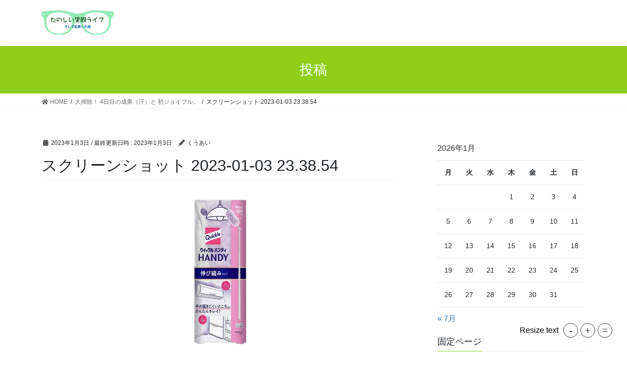

--- FILE ---
content_type: text/html; charset=UTF-8
request_url: https://happysatooya.com/2023/01/02/%E5%A4%A7%E6%8E%83%E9%99%A4%EF%BC%81-4%E6%97%A5%E7%9B%AE%E3%81%AE%E6%88%90%E6%9E%9C%EF%BC%88%E6%B1%97%EF%BC%89%E3%81%A8-%E5%88%9D%E3%82%B8%E3%83%A7%E3%82%A4%E3%83%95%E3%83%AB%E3%80%82/%E3%82%B9%E3%82%AF%E3%83%AA%E3%83%BC%E3%83%B3%E3%82%B7%E3%83%A7%E3%83%83%E3%83%88-2023-01-03-23-38-54/
body_size: 16689
content:
<!DOCTYPE html>
<html dir="ltr" lang="ja" prefix="og: https://ogp.me/ns#">
<head>
<meta charset="utf-8">
<meta http-equiv="X-UA-Compatible" content="IE=edge">
<meta name="viewport" content="width=device-width, initial-scale=1">
<title>スクリーンショット 2023-01-03 23.38.54 | たのしい 里親ライフ そして起業への道</title>
<script type="text/javascript">
/* <![CDATA[ */
window.JetpackScriptData = {"site":{"icon":"https://i0.wp.com/happysatooya.com/wp-content/uploads/2018/03/cropped-IMG_9890-1.jpg?fit=512%2C512\u0026ssl=1\u0026w=64","title":"たのしい 里親ライフ そして起業への道","host":"xserver","is_wpcom_platform":false}};
/* ]]> */
</script>
	<style>img:is([sizes="auto" i], [sizes^="auto," i]) { contain-intrinsic-size: 3000px 1500px }</style>
	
		<!-- All in One SEO 4.8.5 - aioseo.com -->
	<meta name="robots" content="max-image-preview:large" />
	<meta name="author" content="くうあい"/>
	<link rel="canonical" href="https://happysatooya.com/2023/01/02/%e5%a4%a7%e6%8e%83%e9%99%a4%ef%bc%81-4%e6%97%a5%e7%9b%ae%e3%81%ae%e6%88%90%e6%9e%9c%ef%bc%88%e6%b1%97%ef%bc%89%e3%81%a8-%e5%88%9d%e3%82%b8%e3%83%a7%e3%82%a4%e3%83%95%e3%83%ab%e3%80%82/%e3%82%b9%e3%82%af%e3%83%aa%e3%83%bc%e3%83%b3%e3%82%b7%e3%83%a7%e3%83%83%e3%83%88-2023-01-03-23-38-54/" />
	<meta name="generator" content="All in One SEO (AIOSEO) 4.8.5" />
		<meta property="og:locale" content="ja_JP" />
		<meta property="og:site_name" content="たのしい 里親ライフ そして起業への道 | 保護犬たちのために できること そして事業主になるまで" />
		<meta property="og:type" content="article" />
		<meta property="og:title" content="スクリーンショット 2023-01-03 23.38.54 | たのしい 里親ライフ そして起業への道" />
		<meta property="og:url" content="https://happysatooya.com/2023/01/02/%e5%a4%a7%e6%8e%83%e9%99%a4%ef%bc%81-4%e6%97%a5%e7%9b%ae%e3%81%ae%e6%88%90%e6%9e%9c%ef%bc%88%e6%b1%97%ef%bc%89%e3%81%a8-%e5%88%9d%e3%82%b8%e3%83%a7%e3%82%a4%e3%83%95%e3%83%ab%e3%80%82/%e3%82%b9%e3%82%af%e3%83%aa%e3%83%bc%e3%83%b3%e3%82%b7%e3%83%a7%e3%83%83%e3%83%88-2023-01-03-23-38-54/" />
		<meta property="og:image" content="https://happysatooya.com/wp-content/uploads/2022/11/IMG_5725-scaled-e1668510755250.jpeg" />
		<meta property="og:image:secure_url" content="https://happysatooya.com/wp-content/uploads/2022/11/IMG_5725-scaled-e1668510755250.jpeg" />
		<meta property="article:published_time" content="2023-01-03T14:39:13+00:00" />
		<meta property="article:modified_time" content="2023-01-03T14:39:13+00:00" />
		<meta property="article:publisher" content="https://facebook.com/cooai" />
		<meta name="twitter:card" content="summary" />
		<meta name="twitter:site" content="@cooai" />
		<meta name="twitter:title" content="スクリーンショット 2023-01-03 23.38.54 | たのしい 里親ライフ そして起業への道" />
		<meta name="twitter:creator" content="@cooai" />
		<meta name="twitter:image" content="https://happysatooya.com/wp-content/uploads/2022/11/IMG_5725-scaled-e1668510755250.jpeg" />
		<script type="application/ld+json" class="aioseo-schema">
			{"@context":"https:\/\/schema.org","@graph":[{"@type":"BreadcrumbList","@id":"https:\/\/happysatooya.com\/2023\/01\/02\/%e5%a4%a7%e6%8e%83%e9%99%a4%ef%bc%81-4%e6%97%a5%e7%9b%ae%e3%81%ae%e6%88%90%e6%9e%9c%ef%bc%88%e6%b1%97%ef%bc%89%e3%81%a8-%e5%88%9d%e3%82%b8%e3%83%a7%e3%82%a4%e3%83%95%e3%83%ab%e3%80%82\/%e3%82%b9%e3%82%af%e3%83%aa%e3%83%bc%e3%83%b3%e3%82%b7%e3%83%a7%e3%83%83%e3%83%88-2023-01-03-23-38-54\/#breadcrumblist","itemListElement":[{"@type":"ListItem","@id":"https:\/\/happysatooya.com#listItem","position":1,"name":"\u30db\u30fc\u30e0","item":"https:\/\/happysatooya.com","nextItem":{"@type":"ListItem","@id":"https:\/\/happysatooya.com\/2023\/01\/02\/%e5%a4%a7%e6%8e%83%e9%99%a4%ef%bc%81-4%e6%97%a5%e7%9b%ae%e3%81%ae%e6%88%90%e6%9e%9c%ef%bc%88%e6%b1%97%ef%bc%89%e3%81%a8-%e5%88%9d%e3%82%b8%e3%83%a7%e3%82%a4%e3%83%95%e3%83%ab%e3%80%82\/%e3%82%b9%e3%82%af%e3%83%aa%e3%83%bc%e3%83%b3%e3%82%b7%e3%83%a7%e3%83%83%e3%83%88-2023-01-03-23-38-54\/#listItem","name":"\u30b9\u30af\u30ea\u30fc\u30f3\u30b7\u30e7\u30c3\u30c8 2023-01-03 23.38.54"}},{"@type":"ListItem","@id":"https:\/\/happysatooya.com\/2023\/01\/02\/%e5%a4%a7%e6%8e%83%e9%99%a4%ef%bc%81-4%e6%97%a5%e7%9b%ae%e3%81%ae%e6%88%90%e6%9e%9c%ef%bc%88%e6%b1%97%ef%bc%89%e3%81%a8-%e5%88%9d%e3%82%b8%e3%83%a7%e3%82%a4%e3%83%95%e3%83%ab%e3%80%82\/%e3%82%b9%e3%82%af%e3%83%aa%e3%83%bc%e3%83%b3%e3%82%b7%e3%83%a7%e3%83%83%e3%83%88-2023-01-03-23-38-54\/#listItem","position":2,"name":"\u30b9\u30af\u30ea\u30fc\u30f3\u30b7\u30e7\u30c3\u30c8 2023-01-03 23.38.54","previousItem":{"@type":"ListItem","@id":"https:\/\/happysatooya.com#listItem","name":"\u30db\u30fc\u30e0"}}]},{"@type":"ItemPage","@id":"https:\/\/happysatooya.com\/2023\/01\/02\/%e5%a4%a7%e6%8e%83%e9%99%a4%ef%bc%81-4%e6%97%a5%e7%9b%ae%e3%81%ae%e6%88%90%e6%9e%9c%ef%bc%88%e6%b1%97%ef%bc%89%e3%81%a8-%e5%88%9d%e3%82%b8%e3%83%a7%e3%82%a4%e3%83%95%e3%83%ab%e3%80%82\/%e3%82%b9%e3%82%af%e3%83%aa%e3%83%bc%e3%83%b3%e3%82%b7%e3%83%a7%e3%83%83%e3%83%88-2023-01-03-23-38-54\/#itempage","url":"https:\/\/happysatooya.com\/2023\/01\/02\/%e5%a4%a7%e6%8e%83%e9%99%a4%ef%bc%81-4%e6%97%a5%e7%9b%ae%e3%81%ae%e6%88%90%e6%9e%9c%ef%bc%88%e6%b1%97%ef%bc%89%e3%81%a8-%e5%88%9d%e3%82%b8%e3%83%a7%e3%82%a4%e3%83%95%e3%83%ab%e3%80%82\/%e3%82%b9%e3%82%af%e3%83%aa%e3%83%bc%e3%83%b3%e3%82%b7%e3%83%a7%e3%83%83%e3%83%88-2023-01-03-23-38-54\/","name":"\u30b9\u30af\u30ea\u30fc\u30f3\u30b7\u30e7\u30c3\u30c8 2023-01-03 23.38.54 | \u305f\u306e\u3057\u3044 \u91cc\u89aa\u30e9\u30a4\u30d5 \u305d\u3057\u3066\u8d77\u696d\u3078\u306e\u9053","inLanguage":"ja","isPartOf":{"@id":"https:\/\/happysatooya.com\/#website"},"breadcrumb":{"@id":"https:\/\/happysatooya.com\/2023\/01\/02\/%e5%a4%a7%e6%8e%83%e9%99%a4%ef%bc%81-4%e6%97%a5%e7%9b%ae%e3%81%ae%e6%88%90%e6%9e%9c%ef%bc%88%e6%b1%97%ef%bc%89%e3%81%a8-%e5%88%9d%e3%82%b8%e3%83%a7%e3%82%a4%e3%83%95%e3%83%ab%e3%80%82\/%e3%82%b9%e3%82%af%e3%83%aa%e3%83%bc%e3%83%b3%e3%82%b7%e3%83%a7%e3%83%83%e3%83%88-2023-01-03-23-38-54\/#breadcrumblist"},"author":{"@id":"https:\/\/happysatooya.com\/author\/cooai\/#author"},"creator":{"@id":"https:\/\/happysatooya.com\/author\/cooai\/#author"},"datePublished":"2023-01-03T23:39:13+09:00","dateModified":"2023-01-03T23:39:13+09:00"},{"@type":"Person","@id":"https:\/\/happysatooya.com\/#person","name":"\u304f\u3046\u3042\u3044","image":{"@type":"ImageObject","@id":"https:\/\/happysatooya.com\/2023\/01\/02\/%e5%a4%a7%e6%8e%83%e9%99%a4%ef%bc%81-4%e6%97%a5%e7%9b%ae%e3%81%ae%e6%88%90%e6%9e%9c%ef%bc%88%e6%b1%97%ef%bc%89%e3%81%a8-%e5%88%9d%e3%82%b8%e3%83%a7%e3%82%a4%e3%83%95%e3%83%ab%e3%80%82\/%e3%82%b9%e3%82%af%e3%83%aa%e3%83%bc%e3%83%b3%e3%82%b7%e3%83%a7%e3%83%83%e3%83%88-2023-01-03-23-38-54\/#personImage","url":"https:\/\/secure.gravatar.com\/avatar\/8c9c833eadafad192e87a45498cdcfe3a8fa9900e10f1c33220f6a9ebd5461d0?s=96&d=mm&r=g","width":96,"height":96,"caption":"\u304f\u3046\u3042\u3044"}},{"@type":"Person","@id":"https:\/\/happysatooya.com\/author\/cooai\/#author","url":"https:\/\/happysatooya.com\/author\/cooai\/","name":"\u304f\u3046\u3042\u3044","image":{"@type":"ImageObject","@id":"https:\/\/happysatooya.com\/2023\/01\/02\/%e5%a4%a7%e6%8e%83%e9%99%a4%ef%bc%81-4%e6%97%a5%e7%9b%ae%e3%81%ae%e6%88%90%e6%9e%9c%ef%bc%88%e6%b1%97%ef%bc%89%e3%81%a8-%e5%88%9d%e3%82%b8%e3%83%a7%e3%82%a4%e3%83%95%e3%83%ab%e3%80%82\/%e3%82%b9%e3%82%af%e3%83%aa%e3%83%bc%e3%83%b3%e3%82%b7%e3%83%a7%e3%83%83%e3%83%88-2023-01-03-23-38-54\/#authorImage","url":"https:\/\/secure.gravatar.com\/avatar\/8c9c833eadafad192e87a45498cdcfe3a8fa9900e10f1c33220f6a9ebd5461d0?s=96&d=mm&r=g","width":96,"height":96,"caption":"\u304f\u3046\u3042\u3044"}},{"@type":"WebSite","@id":"https:\/\/happysatooya.com\/#website","url":"https:\/\/happysatooya.com\/","name":"\u305f\u306e\u3057\u3044 \u91cc\u89aa\u30e9\u30a4\u30d5 \u305d\u3057\u3066\u8d77\u696d\u3078\u306e\u9053","description":"\u4fdd\u8b77\u72ac\u305f\u3061\u306e\u305f\u3081\u306b \u3067\u304d\u308b\u3053\u3068 \u305d\u3057\u3066\u4e8b\u696d\u4e3b\u306b\u306a\u308b\u307e\u3067","inLanguage":"ja","publisher":{"@id":"https:\/\/happysatooya.com\/#person"}}]}
		</script>
		<!-- All in One SEO -->

<link rel='dns-prefetch' href='//stats.wp.com' />
<link rel='dns-prefetch' href='//www.googletagmanager.com' />
<link rel='dns-prefetch' href='//use.fontawesome.com' />
<link rel='preconnect' href='//i0.wp.com' />
<link rel='preconnect' href='//c0.wp.com' />
<link rel="alternate" type="application/rss+xml" title="たのしい 里親ライフ そして起業への道 &raquo; フィード" href="https://happysatooya.com/feed/" />
<link rel="alternate" type="application/rss+xml" title="たのしい 里親ライフ そして起業への道 &raquo; コメントフィード" href="https://happysatooya.com/comments/feed/" />
<link rel="alternate" type="application/rss+xml" title="たのしい 里親ライフ そして起業への道 &raquo; スクリーンショット 2023-01-03 23.38.54 のコメントのフィード" href="https://happysatooya.com/2023/01/02/%e5%a4%a7%e6%8e%83%e9%99%a4%ef%bc%81-4%e6%97%a5%e7%9b%ae%e3%81%ae%e6%88%90%e6%9e%9c%ef%bc%88%e6%b1%97%ef%bc%89%e3%81%a8-%e5%88%9d%e3%82%b8%e3%83%a7%e3%82%a4%e3%83%95%e3%83%ab%e3%80%82/%e3%82%b9%e3%82%af%e3%83%aa%e3%83%bc%e3%83%b3%e3%82%b7%e3%83%a7%e3%83%83%e3%83%88-2023-01-03-23-38-54/feed/" />
		<!-- This site uses the Google Analytics by MonsterInsights plugin v9.6.1 - Using Analytics tracking - https://www.monsterinsights.com/ -->
		<!-- Note: MonsterInsights is not currently configured on this site. The site owner needs to authenticate with Google Analytics in the MonsterInsights settings panel. -->
					<!-- No tracking code set -->
				<!-- / Google Analytics by MonsterInsights -->
		<script type="text/javascript">
/* <![CDATA[ */
window._wpemojiSettings = {"baseUrl":"https:\/\/s.w.org\/images\/core\/emoji\/16.0.1\/72x72\/","ext":".png","svgUrl":"https:\/\/s.w.org\/images\/core\/emoji\/16.0.1\/svg\/","svgExt":".svg","source":{"concatemoji":"https:\/\/happysatooya.com\/wp-includes\/js\/wp-emoji-release.min.js?ver=6.8.3"}};
/*! This file is auto-generated */
!function(s,n){var o,i,e;function c(e){try{var t={supportTests:e,timestamp:(new Date).valueOf()};sessionStorage.setItem(o,JSON.stringify(t))}catch(e){}}function p(e,t,n){e.clearRect(0,0,e.canvas.width,e.canvas.height),e.fillText(t,0,0);var t=new Uint32Array(e.getImageData(0,0,e.canvas.width,e.canvas.height).data),a=(e.clearRect(0,0,e.canvas.width,e.canvas.height),e.fillText(n,0,0),new Uint32Array(e.getImageData(0,0,e.canvas.width,e.canvas.height).data));return t.every(function(e,t){return e===a[t]})}function u(e,t){e.clearRect(0,0,e.canvas.width,e.canvas.height),e.fillText(t,0,0);for(var n=e.getImageData(16,16,1,1),a=0;a<n.data.length;a++)if(0!==n.data[a])return!1;return!0}function f(e,t,n,a){switch(t){case"flag":return n(e,"\ud83c\udff3\ufe0f\u200d\u26a7\ufe0f","\ud83c\udff3\ufe0f\u200b\u26a7\ufe0f")?!1:!n(e,"\ud83c\udde8\ud83c\uddf6","\ud83c\udde8\u200b\ud83c\uddf6")&&!n(e,"\ud83c\udff4\udb40\udc67\udb40\udc62\udb40\udc65\udb40\udc6e\udb40\udc67\udb40\udc7f","\ud83c\udff4\u200b\udb40\udc67\u200b\udb40\udc62\u200b\udb40\udc65\u200b\udb40\udc6e\u200b\udb40\udc67\u200b\udb40\udc7f");case"emoji":return!a(e,"\ud83e\udedf")}return!1}function g(e,t,n,a){var r="undefined"!=typeof WorkerGlobalScope&&self instanceof WorkerGlobalScope?new OffscreenCanvas(300,150):s.createElement("canvas"),o=r.getContext("2d",{willReadFrequently:!0}),i=(o.textBaseline="top",o.font="600 32px Arial",{});return e.forEach(function(e){i[e]=t(o,e,n,a)}),i}function t(e){var t=s.createElement("script");t.src=e,t.defer=!0,s.head.appendChild(t)}"undefined"!=typeof Promise&&(o="wpEmojiSettingsSupports",i=["flag","emoji"],n.supports={everything:!0,everythingExceptFlag:!0},e=new Promise(function(e){s.addEventListener("DOMContentLoaded",e,{once:!0})}),new Promise(function(t){var n=function(){try{var e=JSON.parse(sessionStorage.getItem(o));if("object"==typeof e&&"number"==typeof e.timestamp&&(new Date).valueOf()<e.timestamp+604800&&"object"==typeof e.supportTests)return e.supportTests}catch(e){}return null}();if(!n){if("undefined"!=typeof Worker&&"undefined"!=typeof OffscreenCanvas&&"undefined"!=typeof URL&&URL.createObjectURL&&"undefined"!=typeof Blob)try{var e="postMessage("+g.toString()+"("+[JSON.stringify(i),f.toString(),p.toString(),u.toString()].join(",")+"));",a=new Blob([e],{type:"text/javascript"}),r=new Worker(URL.createObjectURL(a),{name:"wpTestEmojiSupports"});return void(r.onmessage=function(e){c(n=e.data),r.terminate(),t(n)})}catch(e){}c(n=g(i,f,p,u))}t(n)}).then(function(e){for(var t in e)n.supports[t]=e[t],n.supports.everything=n.supports.everything&&n.supports[t],"flag"!==t&&(n.supports.everythingExceptFlag=n.supports.everythingExceptFlag&&n.supports[t]);n.supports.everythingExceptFlag=n.supports.everythingExceptFlag&&!n.supports.flag,n.DOMReady=!1,n.readyCallback=function(){n.DOMReady=!0}}).then(function(){return e}).then(function(){var e;n.supports.everything||(n.readyCallback(),(e=n.source||{}).concatemoji?t(e.concatemoji):e.wpemoji&&e.twemoji&&(t(e.twemoji),t(e.wpemoji)))}))}((window,document),window._wpemojiSettings);
/* ]]> */
</script>
<style id='wp-emoji-styles-inline-css' type='text/css'>

	img.wp-smiley, img.emoji {
		display: inline !important;
		border: none !important;
		box-shadow: none !important;
		height: 1em !important;
		width: 1em !important;
		margin: 0 0.07em !important;
		vertical-align: -0.1em !important;
		background: none !important;
		padding: 0 !important;
	}
</style>
<link rel='stylesheet' id='wp-block-library-css' href='https://c0.wp.com/c/6.8.3/wp-includes/css/dist/block-library/style.min.css' type='text/css' media='all' />
<style id='wp-block-library-inline-css' type='text/css'>
/* VK Color Palettes */
</style>
<style id='classic-theme-styles-inline-css' type='text/css'>
/*! This file is auto-generated */
.wp-block-button__link{color:#fff;background-color:#32373c;border-radius:9999px;box-shadow:none;text-decoration:none;padding:calc(.667em + 2px) calc(1.333em + 2px);font-size:1.125em}.wp-block-file__button{background:#32373c;color:#fff;text-decoration:none}
</style>
<link rel='stylesheet' id='mediaelement-css' href='https://c0.wp.com/c/6.8.3/wp-includes/js/mediaelement/mediaelementplayer-legacy.min.css' type='text/css' media='all' />
<link rel='stylesheet' id='wp-mediaelement-css' href='https://c0.wp.com/c/6.8.3/wp-includes/js/mediaelement/wp-mediaelement.min.css' type='text/css' media='all' />
<style id='jetpack-sharing-buttons-style-inline-css' type='text/css'>
.jetpack-sharing-buttons__services-list{display:flex;flex-direction:row;flex-wrap:wrap;gap:0;list-style-type:none;margin:5px;padding:0}.jetpack-sharing-buttons__services-list.has-small-icon-size{font-size:12px}.jetpack-sharing-buttons__services-list.has-normal-icon-size{font-size:16px}.jetpack-sharing-buttons__services-list.has-large-icon-size{font-size:24px}.jetpack-sharing-buttons__services-list.has-huge-icon-size{font-size:36px}@media print{.jetpack-sharing-buttons__services-list{display:none!important}}.editor-styles-wrapper .wp-block-jetpack-sharing-buttons{gap:0;padding-inline-start:0}ul.jetpack-sharing-buttons__services-list.has-background{padding:1.25em 2.375em}
</style>
<style id='font-awesome-svg-styles-default-inline-css' type='text/css'>
.svg-inline--fa {
  display: inline-block;
  height: 1em;
  overflow: visible;
  vertical-align: -.125em;
}
</style>
<link rel='stylesheet' id='font-awesome-svg-styles-css' href='https://happysatooya.com/wp-content/uploads/font-awesome/v5.15.4/css/svg-with-js.css' type='text/css' media='all' />
<style id='font-awesome-svg-styles-inline-css' type='text/css'>
   .wp-block-font-awesome-icon svg::before,
   .wp-rich-text-font-awesome-icon svg::before {content: unset;}
</style>
<style id='global-styles-inline-css' type='text/css'>
:root{--wp--preset--aspect-ratio--square: 1;--wp--preset--aspect-ratio--4-3: 4/3;--wp--preset--aspect-ratio--3-4: 3/4;--wp--preset--aspect-ratio--3-2: 3/2;--wp--preset--aspect-ratio--2-3: 2/3;--wp--preset--aspect-ratio--16-9: 16/9;--wp--preset--aspect-ratio--9-16: 9/16;--wp--preset--color--black: #000000;--wp--preset--color--cyan-bluish-gray: #abb8c3;--wp--preset--color--white: #ffffff;--wp--preset--color--pale-pink: #f78da7;--wp--preset--color--vivid-red: #cf2e2e;--wp--preset--color--luminous-vivid-orange: #ff6900;--wp--preset--color--luminous-vivid-amber: #fcb900;--wp--preset--color--light-green-cyan: #7bdcb5;--wp--preset--color--vivid-green-cyan: #00d084;--wp--preset--color--pale-cyan-blue: #8ed1fc;--wp--preset--color--vivid-cyan-blue: #0693e3;--wp--preset--color--vivid-purple: #9b51e0;--wp--preset--gradient--vivid-cyan-blue-to-vivid-purple: linear-gradient(135deg,rgba(6,147,227,1) 0%,rgb(155,81,224) 100%);--wp--preset--gradient--light-green-cyan-to-vivid-green-cyan: linear-gradient(135deg,rgb(122,220,180) 0%,rgb(0,208,130) 100%);--wp--preset--gradient--luminous-vivid-amber-to-luminous-vivid-orange: linear-gradient(135deg,rgba(252,185,0,1) 0%,rgba(255,105,0,1) 100%);--wp--preset--gradient--luminous-vivid-orange-to-vivid-red: linear-gradient(135deg,rgba(255,105,0,1) 0%,rgb(207,46,46) 100%);--wp--preset--gradient--very-light-gray-to-cyan-bluish-gray: linear-gradient(135deg,rgb(238,238,238) 0%,rgb(169,184,195) 100%);--wp--preset--gradient--cool-to-warm-spectrum: linear-gradient(135deg,rgb(74,234,220) 0%,rgb(151,120,209) 20%,rgb(207,42,186) 40%,rgb(238,44,130) 60%,rgb(251,105,98) 80%,rgb(254,248,76) 100%);--wp--preset--gradient--blush-light-purple: linear-gradient(135deg,rgb(255,206,236) 0%,rgb(152,150,240) 100%);--wp--preset--gradient--blush-bordeaux: linear-gradient(135deg,rgb(254,205,165) 0%,rgb(254,45,45) 50%,rgb(107,0,62) 100%);--wp--preset--gradient--luminous-dusk: linear-gradient(135deg,rgb(255,203,112) 0%,rgb(199,81,192) 50%,rgb(65,88,208) 100%);--wp--preset--gradient--pale-ocean: linear-gradient(135deg,rgb(255,245,203) 0%,rgb(182,227,212) 50%,rgb(51,167,181) 100%);--wp--preset--gradient--electric-grass: linear-gradient(135deg,rgb(202,248,128) 0%,rgb(113,206,126) 100%);--wp--preset--gradient--midnight: linear-gradient(135deg,rgb(2,3,129) 0%,rgb(40,116,252) 100%);--wp--preset--font-size--small: 13px;--wp--preset--font-size--medium: 20px;--wp--preset--font-size--large: 36px;--wp--preset--font-size--x-large: 42px;--wp--preset--spacing--20: 0.44rem;--wp--preset--spacing--30: 0.67rem;--wp--preset--spacing--40: 1rem;--wp--preset--spacing--50: 1.5rem;--wp--preset--spacing--60: 2.25rem;--wp--preset--spacing--70: 3.38rem;--wp--preset--spacing--80: 5.06rem;--wp--preset--shadow--natural: 6px 6px 9px rgba(0, 0, 0, 0.2);--wp--preset--shadow--deep: 12px 12px 50px rgba(0, 0, 0, 0.4);--wp--preset--shadow--sharp: 6px 6px 0px rgba(0, 0, 0, 0.2);--wp--preset--shadow--outlined: 6px 6px 0px -3px rgba(255, 255, 255, 1), 6px 6px rgba(0, 0, 0, 1);--wp--preset--shadow--crisp: 6px 6px 0px rgba(0, 0, 0, 1);}:where(.is-layout-flex){gap: 0.5em;}:where(.is-layout-grid){gap: 0.5em;}body .is-layout-flex{display: flex;}.is-layout-flex{flex-wrap: wrap;align-items: center;}.is-layout-flex > :is(*, div){margin: 0;}body .is-layout-grid{display: grid;}.is-layout-grid > :is(*, div){margin: 0;}:where(.wp-block-columns.is-layout-flex){gap: 2em;}:where(.wp-block-columns.is-layout-grid){gap: 2em;}:where(.wp-block-post-template.is-layout-flex){gap: 1.25em;}:where(.wp-block-post-template.is-layout-grid){gap: 1.25em;}.has-black-color{color: var(--wp--preset--color--black) !important;}.has-cyan-bluish-gray-color{color: var(--wp--preset--color--cyan-bluish-gray) !important;}.has-white-color{color: var(--wp--preset--color--white) !important;}.has-pale-pink-color{color: var(--wp--preset--color--pale-pink) !important;}.has-vivid-red-color{color: var(--wp--preset--color--vivid-red) !important;}.has-luminous-vivid-orange-color{color: var(--wp--preset--color--luminous-vivid-orange) !important;}.has-luminous-vivid-amber-color{color: var(--wp--preset--color--luminous-vivid-amber) !important;}.has-light-green-cyan-color{color: var(--wp--preset--color--light-green-cyan) !important;}.has-vivid-green-cyan-color{color: var(--wp--preset--color--vivid-green-cyan) !important;}.has-pale-cyan-blue-color{color: var(--wp--preset--color--pale-cyan-blue) !important;}.has-vivid-cyan-blue-color{color: var(--wp--preset--color--vivid-cyan-blue) !important;}.has-vivid-purple-color{color: var(--wp--preset--color--vivid-purple) !important;}.has-black-background-color{background-color: var(--wp--preset--color--black) !important;}.has-cyan-bluish-gray-background-color{background-color: var(--wp--preset--color--cyan-bluish-gray) !important;}.has-white-background-color{background-color: var(--wp--preset--color--white) !important;}.has-pale-pink-background-color{background-color: var(--wp--preset--color--pale-pink) !important;}.has-vivid-red-background-color{background-color: var(--wp--preset--color--vivid-red) !important;}.has-luminous-vivid-orange-background-color{background-color: var(--wp--preset--color--luminous-vivid-orange) !important;}.has-luminous-vivid-amber-background-color{background-color: var(--wp--preset--color--luminous-vivid-amber) !important;}.has-light-green-cyan-background-color{background-color: var(--wp--preset--color--light-green-cyan) !important;}.has-vivid-green-cyan-background-color{background-color: var(--wp--preset--color--vivid-green-cyan) !important;}.has-pale-cyan-blue-background-color{background-color: var(--wp--preset--color--pale-cyan-blue) !important;}.has-vivid-cyan-blue-background-color{background-color: var(--wp--preset--color--vivid-cyan-blue) !important;}.has-vivid-purple-background-color{background-color: var(--wp--preset--color--vivid-purple) !important;}.has-black-border-color{border-color: var(--wp--preset--color--black) !important;}.has-cyan-bluish-gray-border-color{border-color: var(--wp--preset--color--cyan-bluish-gray) !important;}.has-white-border-color{border-color: var(--wp--preset--color--white) !important;}.has-pale-pink-border-color{border-color: var(--wp--preset--color--pale-pink) !important;}.has-vivid-red-border-color{border-color: var(--wp--preset--color--vivid-red) !important;}.has-luminous-vivid-orange-border-color{border-color: var(--wp--preset--color--luminous-vivid-orange) !important;}.has-luminous-vivid-amber-border-color{border-color: var(--wp--preset--color--luminous-vivid-amber) !important;}.has-light-green-cyan-border-color{border-color: var(--wp--preset--color--light-green-cyan) !important;}.has-vivid-green-cyan-border-color{border-color: var(--wp--preset--color--vivid-green-cyan) !important;}.has-pale-cyan-blue-border-color{border-color: var(--wp--preset--color--pale-cyan-blue) !important;}.has-vivid-cyan-blue-border-color{border-color: var(--wp--preset--color--vivid-cyan-blue) !important;}.has-vivid-purple-border-color{border-color: var(--wp--preset--color--vivid-purple) !important;}.has-vivid-cyan-blue-to-vivid-purple-gradient-background{background: var(--wp--preset--gradient--vivid-cyan-blue-to-vivid-purple) !important;}.has-light-green-cyan-to-vivid-green-cyan-gradient-background{background: var(--wp--preset--gradient--light-green-cyan-to-vivid-green-cyan) !important;}.has-luminous-vivid-amber-to-luminous-vivid-orange-gradient-background{background: var(--wp--preset--gradient--luminous-vivid-amber-to-luminous-vivid-orange) !important;}.has-luminous-vivid-orange-to-vivid-red-gradient-background{background: var(--wp--preset--gradient--luminous-vivid-orange-to-vivid-red) !important;}.has-very-light-gray-to-cyan-bluish-gray-gradient-background{background: var(--wp--preset--gradient--very-light-gray-to-cyan-bluish-gray) !important;}.has-cool-to-warm-spectrum-gradient-background{background: var(--wp--preset--gradient--cool-to-warm-spectrum) !important;}.has-blush-light-purple-gradient-background{background: var(--wp--preset--gradient--blush-light-purple) !important;}.has-blush-bordeaux-gradient-background{background: var(--wp--preset--gradient--blush-bordeaux) !important;}.has-luminous-dusk-gradient-background{background: var(--wp--preset--gradient--luminous-dusk) !important;}.has-pale-ocean-gradient-background{background: var(--wp--preset--gradient--pale-ocean) !important;}.has-electric-grass-gradient-background{background: var(--wp--preset--gradient--electric-grass) !important;}.has-midnight-gradient-background{background: var(--wp--preset--gradient--midnight) !important;}.has-small-font-size{font-size: var(--wp--preset--font-size--small) !important;}.has-medium-font-size{font-size: var(--wp--preset--font-size--medium) !important;}.has-large-font-size{font-size: var(--wp--preset--font-size--large) !important;}.has-x-large-font-size{font-size: var(--wp--preset--font-size--x-large) !important;}
:where(.wp-block-post-template.is-layout-flex){gap: 1.25em;}:where(.wp-block-post-template.is-layout-grid){gap: 1.25em;}
:where(.wp-block-columns.is-layout-flex){gap: 2em;}:where(.wp-block-columns.is-layout-grid){gap: 2em;}
:root :where(.wp-block-pullquote){font-size: 1.5em;line-height: 1.6;}
</style>
<link rel='stylesheet' id='contact-form-7-css' href='https://happysatooya.com/wp-content/plugins/contact-form-7/includes/css/styles.css?ver=6.1' type='text/css' media='all' />
<link rel='stylesheet' id='wpavefrsz-style-css' href='https://happysatooya.com/wp-content/plugins/easy-font-resize/style.css?ver=1.0.15' type='text/css' media='all' />
<link rel='stylesheet' id='vk-swiper-style-css' href='https://happysatooya.com/wp-content/plugins/vk-blocks/vendor/vektor-inc/vk-swiper/src/assets/css/swiper-bundle.min.css?ver=11.0.2' type='text/css' media='all' />
<link rel='stylesheet' id='bootstrap-4-style-css' href='https://happysatooya.com/wp-content/themes/lightning/_g2/library/bootstrap-4/css/bootstrap.min.css?ver=4.5.0' type='text/css' media='all' />
<link rel='stylesheet' id='lightning-common-style-css' href='https://happysatooya.com/wp-content/themes/lightning/_g2/assets/css/common.css?ver=15.30.0' type='text/css' media='all' />
<style id='lightning-common-style-inline-css' type='text/css'>
/* vk-mobile-nav */:root {--vk-mobile-nav-menu-btn-bg-src: url("https://happysatooya.com/wp-content/themes/lightning/_g2/inc/vk-mobile-nav/package/images/vk-menu-btn-black.svg");--vk-mobile-nav-menu-btn-close-bg-src: url("https://happysatooya.com/wp-content/themes/lightning/_g2/inc/vk-mobile-nav/package/images/vk-menu-close-black.svg");--vk-menu-acc-icon-open-black-bg-src: url("https://happysatooya.com/wp-content/themes/lightning/_g2/inc/vk-mobile-nav/package/images/vk-menu-acc-icon-open-black.svg");--vk-menu-acc-icon-open-white-bg-src: url("https://happysatooya.com/wp-content/themes/lightning/_g2/inc/vk-mobile-nav/package/images/vk-menu-acc-icon-open-white.svg");--vk-menu-acc-icon-close-black-bg-src: url("https://happysatooya.com/wp-content/themes/lightning/_g2/inc/vk-mobile-nav/package/images/vk-menu-close-black.svg");--vk-menu-acc-icon-close-white-bg-src: url("https://happysatooya.com/wp-content/themes/lightning/_g2/inc/vk-mobile-nav/package/images/vk-menu-close-white.svg");}
</style>
<link rel='stylesheet' id='lightning-design-style-css' href='https://happysatooya.com/wp-content/themes/lightning/_g2/design-skin/origin2/css/style.css?ver=15.30.0' type='text/css' media='all' />
<style id='lightning-design-style-inline-css' type='text/css'>
:root {--color-key:#8fce1a;--wp--preset--color--vk-color-primary:#8fce1a;--color-key-dark:#f25d07;}
/* ltg common custom */:root {--vk-menu-acc-btn-border-color:#333;--vk-color-primary:#8fce1a;--vk-color-primary-dark:#f25d07;--vk-color-primary-vivid:#9de31d;--color-key:#8fce1a;--wp--preset--color--vk-color-primary:#8fce1a;--color-key-dark:#f25d07;}.veu_color_txt_key { color:#f25d07 ; }.veu_color_bg_key { background-color:#f25d07 ; }.veu_color_border_key { border-color:#f25d07 ; }.btn-default { border-color:#8fce1a;color:#8fce1a;}.btn-default:focus,.btn-default:hover { border-color:#8fce1a;background-color: #8fce1a; }.wp-block-search__button,.btn-primary { background-color:#8fce1a;border-color:#f25d07; }.wp-block-search__button:focus,.wp-block-search__button:hover,.btn-primary:not(:disabled):not(.disabled):active,.btn-primary:focus,.btn-primary:hover { background-color:#f25d07;border-color:#8fce1a; }.btn-outline-primary { color : #8fce1a ; border-color:#8fce1a; }.btn-outline-primary:not(:disabled):not(.disabled):active,.btn-outline-primary:focus,.btn-outline-primary:hover { color : #fff; background-color:#8fce1a;border-color:#f25d07; }a { color:#337ab7; }
.tagcloud a:before { font-family: "Font Awesome 5 Free";content: "\f02b";font-weight: bold; }
.media .media-body .media-heading a:hover { color:#8fce1a; }@media (min-width: 768px){.gMenu > li:before,.gMenu > li.menu-item-has-children::after { border-bottom-color:#f25d07 }.gMenu li li { background-color:#f25d07 }.gMenu li li a:hover { background-color:#8fce1a; }} /* @media (min-width: 768px) */.page-header { background-color:#8fce1a; }h2,.mainSection-title { border-top-color:#8fce1a; }h3:after,.subSection-title:after { border-bottom-color:#8fce1a; }ul.page-numbers li span.page-numbers.current,.page-link dl .post-page-numbers.current { background-color:#8fce1a; }.pager li > a { border-color:#8fce1a;color:#8fce1a;}.pager li > a:hover { background-color:#8fce1a;color:#fff;}.siteFooter { border-top-color:#8fce1a; }dt { border-left-color:#8fce1a; }:root {--g_nav_main_acc_icon_open_url:url(https://happysatooya.com/wp-content/themes/lightning/_g2/inc/vk-mobile-nav/package/images/vk-menu-acc-icon-open-black.svg);--g_nav_main_acc_icon_close_url: url(https://happysatooya.com/wp-content/themes/lightning/_g2/inc/vk-mobile-nav/package/images/vk-menu-close-black.svg);--g_nav_sub_acc_icon_open_url: url(https://happysatooya.com/wp-content/themes/lightning/_g2/inc/vk-mobile-nav/package/images/vk-menu-acc-icon-open-white.svg);--g_nav_sub_acc_icon_close_url: url(https://happysatooya.com/wp-content/themes/lightning/_g2/inc/vk-mobile-nav/package/images/vk-menu-close-white.svg);}
</style>
<link rel='stylesheet' id='vk-blocks-build-css-css' href='https://happysatooya.com/wp-content/plugins/vk-blocks/build/block-build.css?ver=1.108.0.1' type='text/css' media='all' />
<style id='vk-blocks-build-css-inline-css' type='text/css'>
:root {--vk_flow-arrow: url(https://happysatooya.com/wp-content/plugins/vk-blocks/inc/vk-blocks/images/arrow_bottom.svg);--vk_image-mask-circle: url(https://happysatooya.com/wp-content/plugins/vk-blocks/inc/vk-blocks/images/circle.svg);--vk_image-mask-wave01: url(https://happysatooya.com/wp-content/plugins/vk-blocks/inc/vk-blocks/images/wave01.svg);--vk_image-mask-wave02: url(https://happysatooya.com/wp-content/plugins/vk-blocks/inc/vk-blocks/images/wave02.svg);--vk_image-mask-wave03: url(https://happysatooya.com/wp-content/plugins/vk-blocks/inc/vk-blocks/images/wave03.svg);--vk_image-mask-wave04: url(https://happysatooya.com/wp-content/plugins/vk-blocks/inc/vk-blocks/images/wave04.svg);}

	:root {

		--vk-balloon-border-width:1px;

		--vk-balloon-speech-offset:-12px;
	}
	
</style>
<link rel='stylesheet' id='lightning-theme-style-css' href='https://happysatooya.com/wp-content/themes/lightning/style.css?ver=15.30.0' type='text/css' media='all' />
<style id='lightning-theme-style-inline-css' type='text/css'>

			.prBlock_icon_outer { border:1px solid #8fce1a; }
			.prBlock_icon { color:#8fce1a; }
		
</style>
<link rel='stylesheet' id='vk-font-awesome-css' href='https://happysatooya.com/wp-content/themes/lightning/vendor/vektor-inc/font-awesome-versions/src/versions/6/css/all.min.css?ver=6.4.2' type='text/css' media='all' />
<link rel='stylesheet' id='font-awesome-official-css' href='https://use.fontawesome.com/releases/v5.15.4/css/all.css' type='text/css' media='all' integrity="sha384-DyZ88mC6Up2uqS4h/KRgHuoeGwBcD4Ng9SiP4dIRy0EXTlnuz47vAwmeGwVChigm" crossorigin="anonymous" />
<link rel='stylesheet' id='font-awesome-official-v4shim-css' href='https://use.fontawesome.com/releases/v5.15.4/css/v4-shims.css' type='text/css' media='all' integrity="sha384-Vq76wejb3QJM4nDatBa5rUOve+9gkegsjCebvV/9fvXlGWo4HCMR4cJZjjcF6Viv" crossorigin="anonymous" />
<style id='font-awesome-official-v4shim-inline-css' type='text/css'>
@font-face {
font-family: "FontAwesome";
font-display: block;
src: url("https://use.fontawesome.com/releases/v5.15.4/webfonts/fa-brands-400.eot"),
		url("https://use.fontawesome.com/releases/v5.15.4/webfonts/fa-brands-400.eot?#iefix") format("embedded-opentype"),
		url("https://use.fontawesome.com/releases/v5.15.4/webfonts/fa-brands-400.woff2") format("woff2"),
		url("https://use.fontawesome.com/releases/v5.15.4/webfonts/fa-brands-400.woff") format("woff"),
		url("https://use.fontawesome.com/releases/v5.15.4/webfonts/fa-brands-400.ttf") format("truetype"),
		url("https://use.fontawesome.com/releases/v5.15.4/webfonts/fa-brands-400.svg#fontawesome") format("svg");
}

@font-face {
font-family: "FontAwesome";
font-display: block;
src: url("https://use.fontawesome.com/releases/v5.15.4/webfonts/fa-solid-900.eot"),
		url("https://use.fontawesome.com/releases/v5.15.4/webfonts/fa-solid-900.eot?#iefix") format("embedded-opentype"),
		url("https://use.fontawesome.com/releases/v5.15.4/webfonts/fa-solid-900.woff2") format("woff2"),
		url("https://use.fontawesome.com/releases/v5.15.4/webfonts/fa-solid-900.woff") format("woff"),
		url("https://use.fontawesome.com/releases/v5.15.4/webfonts/fa-solid-900.ttf") format("truetype"),
		url("https://use.fontawesome.com/releases/v5.15.4/webfonts/fa-solid-900.svg#fontawesome") format("svg");
}

@font-face {
font-family: "FontAwesome";
font-display: block;
src: url("https://use.fontawesome.com/releases/v5.15.4/webfonts/fa-regular-400.eot"),
		url("https://use.fontawesome.com/releases/v5.15.4/webfonts/fa-regular-400.eot?#iefix") format("embedded-opentype"),
		url("https://use.fontawesome.com/releases/v5.15.4/webfonts/fa-regular-400.woff2") format("woff2"),
		url("https://use.fontawesome.com/releases/v5.15.4/webfonts/fa-regular-400.woff") format("woff"),
		url("https://use.fontawesome.com/releases/v5.15.4/webfonts/fa-regular-400.ttf") format("truetype"),
		url("https://use.fontawesome.com/releases/v5.15.4/webfonts/fa-regular-400.svg#fontawesome") format("svg");
unicode-range: U+F004-F005,U+F007,U+F017,U+F022,U+F024,U+F02E,U+F03E,U+F044,U+F057-F059,U+F06E,U+F070,U+F075,U+F07B-F07C,U+F080,U+F086,U+F089,U+F094,U+F09D,U+F0A0,U+F0A4-F0A7,U+F0C5,U+F0C7-F0C8,U+F0E0,U+F0EB,U+F0F3,U+F0F8,U+F0FE,U+F111,U+F118-F11A,U+F11C,U+F133,U+F144,U+F146,U+F14A,U+F14D-F14E,U+F150-F152,U+F15B-F15C,U+F164-F165,U+F185-F186,U+F191-F192,U+F1AD,U+F1C1-F1C9,U+F1CD,U+F1D8,U+F1E3,U+F1EA,U+F1F6,U+F1F9,U+F20A,U+F247-F249,U+F24D,U+F254-F25B,U+F25D,U+F267,U+F271-F274,U+F279,U+F28B,U+F28D,U+F2B5-F2B6,U+F2B9,U+F2BB,U+F2BD,U+F2C1-F2C2,U+F2D0,U+F2D2,U+F2DC,U+F2ED,U+F328,U+F358-F35B,U+F3A5,U+F3D1,U+F410,U+F4AD;
}
</style>
<script type="text/javascript" src="https://c0.wp.com/c/6.8.3/wp-includes/js/jquery/jquery.min.js" id="jquery-core-js"></script>
<script type="text/javascript" src="https://c0.wp.com/c/6.8.3/wp-includes/js/jquery/jquery-migrate.min.js" id="jquery-migrate-js"></script>

<!-- Site Kit によって追加された Google タグ（gtag.js）スニペット -->
<!-- Google アナリティクス スニペット (Site Kit が追加) -->
<script type="text/javascript" src="https://www.googletagmanager.com/gtag/js?id=G-Y0WJ4DECCZ" id="google_gtagjs-js" async></script>
<script type="text/javascript" id="google_gtagjs-js-after">
/* <![CDATA[ */
window.dataLayer = window.dataLayer || [];function gtag(){dataLayer.push(arguments);}
gtag("set","linker",{"domains":["happysatooya.com"]});
gtag("js", new Date());
gtag("set", "developer_id.dZTNiMT", true);
gtag("config", "G-Y0WJ4DECCZ");
/* ]]> */
</script>
<link rel="https://api.w.org/" href="https://happysatooya.com/wp-json/" /><link rel="alternate" title="JSON" type="application/json" href="https://happysatooya.com/wp-json/wp/v2/media/8805" /><link rel="EditURI" type="application/rsd+xml" title="RSD" href="https://happysatooya.com/xmlrpc.php?rsd" />
<meta name="generator" content="WordPress 6.8.3" />
<link rel='shortlink' href='https://happysatooya.com/?p=8805' />
<link rel="alternate" title="oEmbed (JSON)" type="application/json+oembed" href="https://happysatooya.com/wp-json/oembed/1.0/embed?url=https%3A%2F%2Fhappysatooya.com%2F2023%2F01%2F02%2F%25e5%25a4%25a7%25e6%258e%2583%25e9%2599%25a4%25ef%25bc%2581-4%25e6%2597%25a5%25e7%259b%25ae%25e3%2581%25ae%25e6%2588%2590%25e6%259e%259c%25ef%25bc%2588%25e6%25b1%2597%25ef%25bc%2589%25e3%2581%25a8-%25e5%2588%259d%25e3%2582%25b8%25e3%2583%25a7%25e3%2582%25a4%25e3%2583%2595%25e3%2583%25ab%25e3%2580%2582%2F%25e3%2582%25b9%25e3%2582%25af%25e3%2583%25aa%25e3%2583%25bc%25e3%2583%25b3%25e3%2582%25b7%25e3%2583%25a7%25e3%2583%2583%25e3%2583%2588-2023-01-03-23-38-54%2F" />
<link rel="alternate" title="oEmbed (XML)" type="text/xml+oembed" href="https://happysatooya.com/wp-json/oembed/1.0/embed?url=https%3A%2F%2Fhappysatooya.com%2F2023%2F01%2F02%2F%25e5%25a4%25a7%25e6%258e%2583%25e9%2599%25a4%25ef%25bc%2581-4%25e6%2597%25a5%25e7%259b%25ae%25e3%2581%25ae%25e6%2588%2590%25e6%259e%259c%25ef%25bc%2588%25e6%25b1%2597%25ef%25bc%2589%25e3%2581%25a8-%25e5%2588%259d%25e3%2582%25b8%25e3%2583%25a7%25e3%2582%25a4%25e3%2583%2595%25e3%2583%25ab%25e3%2580%2582%2F%25e3%2582%25b9%25e3%2582%25af%25e3%2583%25aa%25e3%2583%25bc%25e3%2583%25b3%25e3%2582%25b7%25e3%2583%25a7%25e3%2583%2583%25e3%2583%2588-2023-01-03-23-38-54%2F&#038;format=xml" />
<meta name="generator" content="Site Kit by Google 1.171.0" />	<style>img#wpstats{display:none}</style>
		<style id="lightning-color-custom-for-plugins" type="text/css">/* ltg theme common */.color_key_bg,.color_key_bg_hover:hover{background-color: #8fce1a;}.color_key_txt,.color_key_txt_hover:hover{color: #8fce1a;}.color_key_border,.color_key_border_hover:hover{border-color: #8fce1a;}.color_key_dark_bg,.color_key_dark_bg_hover:hover{background-color: #f25d07;}.color_key_dark_txt,.color_key_dark_txt_hover:hover{color: #f25d07;}.color_key_dark_border,.color_key_dark_border_hover:hover{border-color: #f25d07;}</style>
<!-- Site Kit が追加した Google AdSense メタタグ -->
<meta name="google-adsense-platform-account" content="ca-host-pub-2644536267352236">
<meta name="google-adsense-platform-domain" content="sitekit.withgoogle.com">
<!-- Site Kit が追加した End Google AdSense メタタグ -->
<style type="text/css">.broken_link, a.broken_link {
	text-decoration: line-through;
}</style><link rel="icon" href="https://i0.wp.com/happysatooya.com/wp-content/uploads/2018/03/cropped-IMG_9890-1.jpg?fit=32%2C32&#038;ssl=1" sizes="32x32" />
<link rel="icon" href="https://i0.wp.com/happysatooya.com/wp-content/uploads/2018/03/cropped-IMG_9890-1.jpg?fit=192%2C192&#038;ssl=1" sizes="192x192" />
<link rel="apple-touch-icon" href="https://i0.wp.com/happysatooya.com/wp-content/uploads/2018/03/cropped-IMG_9890-1.jpg?fit=180%2C180&#038;ssl=1" />
<meta name="msapplication-TileImage" content="https://i0.wp.com/happysatooya.com/wp-content/uploads/2018/03/cropped-IMG_9890-1.jpg?fit=270%2C270&#038;ssl=1" />

</head>
<body class="attachment wp-singular attachment-template-default single single-attachment postid-8805 attachmentid-8805 attachment-jpeg wp-theme-lightning jps-theme-lightning vk-blocks fa_v6_css sidebar-fix sidebar-fix-priority-top bootstrap4 device-pc">
<a class="skip-link screen-reader-text" href="#main">コンテンツへスキップ</a>
<a class="skip-link screen-reader-text" href="#vk-mobile-nav">ナビゲーションに移動</a>
<header class="siteHeader">
		<div class="container siteHeadContainer">
		<div class="navbar-header">
						<p class="navbar-brand siteHeader_logo">
			<a href="https://happysatooya.com/">
				<span><img src="https://happysatooya.com/wp-content/uploads/2022/11/logo-4-1.png" alt="たのしい 里親ライフ そして起業への道" /></span>
			</a>
			</p>
					</div>

					<div id="gMenu_outer" class="gMenu_outer">
							</div>
			</div>
	</header>

<div class="section page-header"><div class="container"><div class="row"><div class="col-md-12">
<div class="page-header_pageTitle">
投稿</div>
</div></div></div></div><!-- [ /.page-header ] -->


<!-- [ .breadSection ] --><div class="section breadSection"><div class="container"><div class="row"><ol class="breadcrumb" itemscope itemtype="https://schema.org/BreadcrumbList"><li id="panHome" itemprop="itemListElement" itemscope itemtype="http://schema.org/ListItem"><a itemprop="item" href="https://happysatooya.com/"><span itemprop="name"><i class="fa fa-home"></i> HOME</span></a><meta itemprop="position" content="1" /></li><li itemprop="itemListElement" itemscope itemtype="http://schema.org/ListItem"><a itemprop="item" href="https://happysatooya.com/2023/01/02/%e5%a4%a7%e6%8e%83%e9%99%a4%ef%bc%81-4%e6%97%a5%e7%9b%ae%e3%81%ae%e6%88%90%e6%9e%9c%ef%bc%88%e6%b1%97%ef%bc%89%e3%81%a8-%e5%88%9d%e3%82%b8%e3%83%a7%e3%82%a4%e3%83%95%e3%83%ab%e3%80%82/"><span itemprop="name">大掃除！ 4日目の成果（汗）と 初ジョイフル。</span></a><meta itemprop="position" content="2" /></li><li><span>スクリーンショット 2023-01-03 23.38.54</span><meta itemprop="position" content="3" /></li></ol></div></div></div><!-- [ /.breadSection ] -->

<div class="section siteContent">
<div class="container">
<div class="row">

	<div class="col mainSection mainSection-col-two baseSection vk_posts-mainSection" id="main" role="main">
				<article id="post-8805" class="entry entry-full post-8805 attachment type-attachment status-inherit hentry">

	
	
		<header class="entry-header">
			<div class="entry-meta">


<span class="published entry-meta_items">2023年1月3日</span>

<span class="entry-meta_items entry-meta_updated">/ 最終更新日時 : <span class="updated">2023年1月3日</span></span>


	
	<span class="vcard author entry-meta_items entry-meta_items_author"><span class="fn">くうあい</span></span>




</div>
				<h1 class="entry-title">
											スクリーンショット 2023-01-03 23.38.54									</h1>
		</header>

	
	
	<div class="entry-body">
				<p class="attachment"><a href="https://i0.wp.com/happysatooya.com/wp-content/uploads/2023/01/063b4e94130ae69993b6904b4e4f5291.jpg?ssl=1"><img decoding="async" width="112" height="300" src="https://i0.wp.com/happysatooya.com/wp-content/uploads/2023/01/063b4e94130ae69993b6904b4e4f5291.jpg?fit=112%2C300&amp;ssl=1" class="attachment-medium size-medium" alt="" srcset="https://i0.wp.com/happysatooya.com/wp-content/uploads/2023/01/063b4e94130ae69993b6904b4e4f5291.jpg?w=404&amp;ssl=1 404w, https://i0.wp.com/happysatooya.com/wp-content/uploads/2023/01/063b4e94130ae69993b6904b4e4f5291.jpg?resize=112%2C300&amp;ssl=1 112w" sizes="(max-width: 112px) 100vw, 112px" /></a></p>
			</div>

	
	
	
	
		<div class="entry-footer">

			
		</div><!-- [ /.entry-footer ] -->
	
	
			
		<div id="comments" class="comments-area">
	
		
		
		
			<div id="respond" class="comment-respond">
		<h3 id="reply-title" class="comment-reply-title">コメントを残す <small><a rel="nofollow" id="cancel-comment-reply-link" href="/2023/01/02/%E5%A4%A7%E6%8E%83%E9%99%A4%EF%BC%81-4%E6%97%A5%E7%9B%AE%E3%81%AE%E6%88%90%E6%9E%9C%EF%BC%88%E6%B1%97%EF%BC%89%E3%81%A8-%E5%88%9D%E3%82%B8%E3%83%A7%E3%82%A4%E3%83%95%E3%83%AB%E3%80%82/%E3%82%B9%E3%82%AF%E3%83%AA%E3%83%BC%E3%83%B3%E3%82%B7%E3%83%A7%E3%83%83%E3%83%88-2023-01-03-23-38-54/#respond" style="display:none;">コメントをキャンセル</a></small></h3><form action="https://happysatooya.com/wp-comments-post.php" method="post" id="commentform" class="comment-form"><p class="comment-notes"><span id="email-notes">メールアドレスが公開されることはありません。</span> <span class="required-field-message"><span class="required">※</span> が付いている欄は必須項目です</span></p><p class="comment-form-comment"><label for="comment">コメント <span class="required">※</span></label> <textarea id="comment" name="comment" cols="45" rows="8" maxlength="65525" required="required"></textarea></p><p class="comment-form-author"><label for="author">名前 <span class="required">※</span></label> <input id="author" name="author" type="text" value="" size="30" maxlength="245" autocomplete="name" required="required" /></p>
<p class="comment-form-email"><label for="email">メール <span class="required">※</span></label> <input id="email" name="email" type="text" value="" size="30" maxlength="100" aria-describedby="email-notes" autocomplete="email" required="required" /></p>
<p class="comment-form-url"><label for="url">サイト</label> <input id="url" name="url" type="text" value="" size="30" maxlength="200" autocomplete="url" /></p>
<p class="comment-form-cookies-consent"><input id="wp-comment-cookies-consent" name="wp-comment-cookies-consent" type="checkbox" value="yes" /> <label for="wp-comment-cookies-consent">次回のコメントで使用するためブラウザーに自分の名前、メールアドレス、サイトを保存する。</label></p>
<p><img src="https://happysatooya.com/wp-content/siteguard/425258917.png" alt="CAPTCHA"></p><p><label for="siteguard_captcha">上に表示された文字を入力してください。</label><br /><input type="text" name="siteguard_captcha" id="siteguard_captcha" class="input" value="" size="10" aria-required="true" /><input type="hidden" name="siteguard_captcha_prefix" id="siteguard_captcha_prefix" value="425258917" /></p><p class="form-submit"><input name="submit" type="submit" id="submit" class="submit" value="コメントを送信" /> <input type='hidden' name='comment_post_ID' value='8805' id='comment_post_ID' />
<input type='hidden' name='comment_parent' id='comment_parent' value='0' />
</p><p style="display: none;"><input type="hidden" id="akismet_comment_nonce" name="akismet_comment_nonce" value="a8299e5771" /></p><p style="display: none !important;" class="akismet-fields-container" data-prefix="ak_"><label>&#916;<textarea name="ak_hp_textarea" cols="45" rows="8" maxlength="100"></textarea></label><input type="hidden" id="ak_js_1" name="ak_js" value="172"/><script>document.getElementById( "ak_js_1" ).setAttribute( "value", ( new Date() ).getTime() );</script></p></form>	</div><!-- #respond -->
	
		</div><!-- #comments -->
	
	
</article><!-- [ /#post-8805 ] -->

			</div><!-- [ /.mainSection ] -->

			<div class="col subSection sideSection sideSection-col-two baseSection">
						<aside class="widget widget_calendar" id="calendar-2"><div id="calendar_wrap" class="calendar_wrap"><table id="wp-calendar" class="wp-calendar-table">
	<caption>2026年1月</caption>
	<thead>
	<tr>
		<th scope="col" aria-label="月曜日">月</th>
		<th scope="col" aria-label="火曜日">火</th>
		<th scope="col" aria-label="水曜日">水</th>
		<th scope="col" aria-label="木曜日">木</th>
		<th scope="col" aria-label="金曜日">金</th>
		<th scope="col" aria-label="土曜日">土</th>
		<th scope="col" aria-label="日曜日">日</th>
	</tr>
	</thead>
	<tbody>
	<tr>
		<td colspan="3" class="pad">&nbsp;</td><td>1</td><td>2</td><td>3</td><td>4</td>
	</tr>
	<tr>
		<td>5</td><td>6</td><td>7</td><td>8</td><td>9</td><td>10</td><td>11</td>
	</tr>
	<tr>
		<td>12</td><td>13</td><td>14</td><td>15</td><td>16</td><td>17</td><td>18</td>
	</tr>
	<tr>
		<td>19</td><td>20</td><td>21</td><td>22</td><td>23</td><td>24</td><td>25</td>
	</tr>
	<tr>
		<td>26</td><td>27</td><td>28</td><td>29</td><td>30</td><td id="today">31</td>
		<td class="pad" colspan="1">&nbsp;</td>
	</tr>
	</tbody>
	</table><nav aria-label="前と次の月" class="wp-calendar-nav">
		<span class="wp-calendar-nav-prev"><a href="https://happysatooya.com/2025/07/">&laquo; 7月</a></span>
		<span class="pad">&nbsp;</span>
		<span class="wp-calendar-nav-next">&nbsp;</span>
	</nav></div></aside><aside class="widget widget_pages" id="pages-3"><h1 class="widget-title subSection-title">固定ページ</h1>
			<ul>
				<li class="page_item page-item-1382"><a href="https://happysatooya.com/%e3%82%ae%e3%83%a3%e3%83%a9%e3%83%aa%e3%83%bc/">ギャラリー</a></li>
<li class="page_item page-item-134"><a href="https://happysatooya.com/%e9%9b%91%e8%b2%a8%e3%83%8f%e3%83%b3%e3%83%89%e3%83%a1%e3%82%a4%e3%83%89%e8%ac%9b%e5%ba%a7/">ハンドメイド好き</a></li>
<li class="page_item page-item-2 page_item_has_children"><a href="https://happysatooya.com/sample-page/">色々脱線。（自己紹介）</a>
<ul class='children'>
	<li class="page_item page-item-108"><a href="https://happysatooya.com/sample-page/%e9%87%8c%e8%a6%aa%e3%82%b9%e3%83%88%e3%83%bc%e3%83%aa%e3%83%bc/">里親ストーリー</a></li>
</ul>
</li>
			</ul>

			</aside>					</div><!-- [ /.subSection ] -->
	

</div><!-- [ /.row ] -->
</div><!-- [ /.container ] -->
</div><!-- [ /.siteContent ] -->

<div class="section sectionBox siteContent_after">
	<div class="container ">
		<div class="row ">
			<div class="col-md-12 ">
			<aside class="widget widget_search" id="search-3"><form role="search" method="get" id="searchform" class="searchform" action="https://happysatooya.com/">
				<div>
					<label class="screen-reader-text" for="s">検索:</label>
					<input type="text" value="" name="s" id="s" />
					<input type="submit" id="searchsubmit" value="検索" />
				</div>
			</form></aside><aside class="widget widget_block" id="block-3"><a href="https://venture.blogmura.com/entre_shibou/ranking/in?p_cid=10444066" target="_blank"><img loading="lazy" decoding="async" src="https://b.blogmura.com/original/1308342" width="240" height="211" border="0" alt="にほんブログ村 ベンチャーブログ 起業家志望へ" /></a><br /><a href="https://venture.blogmura.com/entre_shibou/ranking/in?p_cid=10444066" target="_blank">にほんブログ村</a></aside><aside class="widget widget_block" id="block-5"><a href="https://dog.blogmura.com/dog_fosterparent/ranking/in?p_cid=10444066" target="_blank"><img loading="lazy" decoding="async" src="https://b.blogmura.com/original/1054149" width="238" height="226" border="0" alt="にほんブログ村 犬ブログ 犬 里親引受者へ" /></a><br /><a href="https://dog.blogmura.com/dog_fosterparent/ranking/in?p_cid=10444066" target="_blank">にほんブログ村</a></aside><aside class="widget widget_block" id="block-6"><a href="https://dog.blogmura.com/dog_fosterparent/ranking/in?p_cid=10444066" target="_blank"><img loading="lazy" decoding="async" src="https://b.blogmura.com/original/1054150" width="180" height="240" border="0" alt="にほんブログ村 犬ブログ 犬 里親引受者へ" /></a><br /><a href="https://dog.blogmura.com/dog_fosterparent/ranking/in?p_cid=10444066" target="_blank">にほんブログ村</a></aside><aside class="widget widget_block" id="block-7"><a href="https://dog.blogmura.com/westie/ranking/in?p_cid=10444066" target="_blank"><img loading="lazy" decoding="async" src="https://b.blogmura.com/original/1054147" width="180" height="240" border="0" alt="にほんブログ村 犬ブログ ウエスティへ" /></a><br /><a href="https://dog.blogmura.com/westie/ranking/in?p_cid=10444066" target="_blank">にほんブログ村</a></aside><aside class="widget widget_block" id="block-8"><a href="https://dog.blogmura.com/dachs_wirehaired/ranking/in?p_cid=10444066" target="_blank"><img loading="lazy" decoding="async" src="https://b.blogmura.com/original/1054146" width="180" height="240" border="0" alt="にほんブログ村 犬ブログ ワイヤーヘアードダックスフンドへ" /></a><br /><a href="https://dog.blogmura.com/dachs_wirehaired/ranking/in?p_cid=10444066" target="_blank">にほんブログ村</a></aside>			</div>
		</div>
	</div>
</div>


<footer class="section siteFooter">
					<div class="container sectionBox footerWidget">
			<div class="row">
				<div class="col-md-4"><aside class="widget widget_block" id="block-2"></aside></div><div class="col-md-4"></div><div class="col-md-4"></div>			</div>
		</div>
	
	
	<div class="container sectionBox copySection text-center">
			<p>Copyright &copy; たのしい 里親ライフ そして起業への道 All Rights Reserved.</p><p>Powered by <a href="https://wordpress.org/">WordPress</a> &amp; <a href="https://lightning.nagoya/ja/" target="_blank" title="Free WordPress Theme Lightning"> Lightning Theme</a> by Vektor,Inc. technology.</p>	</div>
</footer>
<div id="vk-mobile-nav-menu-btn" class="vk-mobile-nav-menu-btn">MENU</div><div class="vk-mobile-nav vk-mobile-nav-drop-in" id="vk-mobile-nav"></div><script type="speculationrules">
{"prefetch":[{"source":"document","where":{"and":[{"href_matches":"\/*"},{"not":{"href_matches":["\/wp-*.php","\/wp-admin\/*","\/wp-content\/uploads\/*","\/wp-content\/*","\/wp-content\/plugins\/*","\/wp-content\/themes\/lightning\/*","\/wp-content\/themes\/lightning\/_g2\/*","\/*\\?(.+)"]}},{"not":{"selector_matches":"a[rel~=\"nofollow\"]"}},{"not":{"selector_matches":".no-prefetch, .no-prefetch a"}}]},"eagerness":"conservative"}]}
</script>
<div style="right: 30px;bottom:30px;" class="wpavefrsz wpavefrsz-fixed-bottom-right wpavefrsz-theme-dark"><span class="wpavefrsz-text" aria-label="Resize text">Resize text</span><span class="wpavefrsz-minus" tabindex="0" aria-label="Decrease text size" title="Decrease text size" role="button">-</span><span class="wpavefrsz-plus" tabindex="0" aria-label="Increase text size" title="Increase text size" role="button">+</span><span class="wpavefrsz-reset" tabindex="0" aria-label="Reset text size" title="Reset text size" role="button">=</span></div>		<div class="jetpack-instant-search__widget-area" style="display: none">
							<div id="jetpack-search-filters-1" class="widget jetpack-filters widget_search">			<div id="jetpack-search-filters-1-wrapper" class="jetpack-instant-search-wrapper">
		</div></div>					</div>
		<script type="text/javascript" src="https://c0.wp.com/c/6.8.3/wp-includes/js/dist/hooks.min.js" id="wp-hooks-js"></script>
<script type="text/javascript" src="https://c0.wp.com/c/6.8.3/wp-includes/js/dist/i18n.min.js" id="wp-i18n-js"></script>
<script type="text/javascript" id="wp-i18n-js-after">
/* <![CDATA[ */
wp.i18n.setLocaleData( { 'text direction\u0004ltr': [ 'ltr' ] } );
/* ]]> */
</script>
<script type="text/javascript" src="https://happysatooya.com/wp-content/plugins/contact-form-7/includes/swv/js/index.js?ver=6.1" id="swv-js"></script>
<script type="text/javascript" id="contact-form-7-js-translations">
/* <![CDATA[ */
( function( domain, translations ) {
	var localeData = translations.locale_data[ domain ] || translations.locale_data.messages;
	localeData[""].domain = domain;
	wp.i18n.setLocaleData( localeData, domain );
} )( "contact-form-7", {"translation-revision-date":"2025-06-27 09:47:49+0000","generator":"GlotPress\/4.0.1","domain":"messages","locale_data":{"messages":{"":{"domain":"messages","plural-forms":"nplurals=1; plural=0;","lang":"ja_JP"},"This contact form is placed in the wrong place.":["\u3053\u306e\u30b3\u30f3\u30bf\u30af\u30c8\u30d5\u30a9\u30fc\u30e0\u306f\u9593\u9055\u3063\u305f\u4f4d\u7f6e\u306b\u7f6e\u304b\u308c\u3066\u3044\u307e\u3059\u3002"],"Error:":["\u30a8\u30e9\u30fc:"]}},"comment":{"reference":"includes\/js\/index.js"}} );
/* ]]> */
</script>
<script type="text/javascript" id="contact-form-7-js-before">
/* <![CDATA[ */
var wpcf7 = {
    "api": {
        "root": "https:\/\/happysatooya.com\/wp-json\/",
        "namespace": "contact-form-7\/v1"
    },
    "cached": 1
};
/* ]]> */
</script>
<script type="text/javascript" src="https://happysatooya.com/wp-content/plugins/contact-form-7/includes/js/index.js?ver=6.1" id="contact-form-7-js"></script>
<script type="text/javascript" id="wpavefrsz-script-js-extra">
/* <![CDATA[ */
var wpavefrsz = {"elements":["h1","h2","h3","h4","h5","h6","p","a","span","ul","ol","li","blockquote","div"],"main_selector":"main","min_modifier":"0.7","max_modifier":"1.3","step_modifier":"0.1","remember_font_size_sitewide":"1","wpavefrsz_remember_font_size_enforce":"","include_selectors":"","exclude_selectors":""};
/* ]]> */
</script>
<script type="text/javascript" src="https://happysatooya.com/wp-content/plugins/easy-font-resize/script.js?ver=1.0.15" id="wpavefrsz-script-js"></script>
<script type="text/javascript" src="https://happysatooya.com/wp-content/plugins/jetpack/jetpack_vendor/automattic/jetpack-assets/build/i18n-loader.js?minify=true&amp;ver=becd7d9884bc1b331e45" id="wp-jp-i18n-loader-js"></script>
<script type="text/javascript" id="wp-jp-i18n-loader-js-after">
/* <![CDATA[ */
wp.jpI18nLoader.state = {"baseUrl":"https://happysatooya.com/wp-content/languages/","locale":"ja","domainMap":{"jetpack-account-protection":"plugins/jetpack","jetpack-admin-ui":"plugins/jetpack","jetpack-assets":"plugins/jetpack","jetpack-backup-pkg":"plugins/jetpack","jetpack-blaze":"plugins/jetpack","jetpack-block-delimiter":"plugins/jetpack","jetpack-boost-core":"plugins/jetpack","jetpack-boost-speed-score":"plugins/jetpack","jetpack-classic-theme-helper":"plugins/jetpack","jetpack-compat":"plugins/jetpack","jetpack-config":"plugins/jetpack","jetpack-connection":"plugins/jetpack","jetpack-explat":"plugins/jetpack","jetpack-external-media":"plugins/jetpack","jetpack-forms":"plugins/jetpack","jetpack-image-cdn":"plugins/jetpack","jetpack-import":"plugins/jetpack","jetpack-ip":"plugins/jetpack","jetpack-jitm":"plugins/jetpack","jetpack-licensing":"plugins/jetpack","jetpack-masterbar":"plugins/jetpack","jetpack-my-jetpack":"plugins/jetpack","jetpack-password-checker":"plugins/jetpack","jetpack-plugins-installer":"plugins/jetpack","jetpack-post-list":"plugins/jetpack","jetpack-protect-models":"plugins/jetpack","jetpack-protect-status":"plugins/jetpack","jetpack-publicize-pkg":"plugins/jetpack","jetpack-search-pkg":"plugins/jetpack","jetpack-stats":"plugins/jetpack","jetpack-stats-admin":"plugins/jetpack","jetpack-subscribers-dashboard":"plugins/jetpack","jetpack-sync":"plugins/jetpack","jetpack-videopress-pkg":"plugins/jetpack","jetpack-waf":"plugins/jetpack","woocommerce-analytics":"plugins/jetpack"},"domainPaths":{"jetpack-account-protection":"jetpack_vendor/automattic/jetpack-account-protection/","jetpack-admin-ui":"jetpack_vendor/automattic/jetpack-admin-ui/","jetpack-assets":"jetpack_vendor/automattic/jetpack-assets/","jetpack-backup-pkg":"jetpack_vendor/automattic/jetpack-backup/","jetpack-blaze":"jetpack_vendor/automattic/jetpack-blaze/","jetpack-block-delimiter":"jetpack_vendor/automattic/block-delimiter/","jetpack-boost-core":"jetpack_vendor/automattic/jetpack-boost-core/","jetpack-boost-speed-score":"jetpack_vendor/automattic/jetpack-boost-speed-score/","jetpack-classic-theme-helper":"jetpack_vendor/automattic/jetpack-classic-theme-helper/","jetpack-compat":"jetpack_vendor/automattic/jetpack-compat/","jetpack-config":"jetpack_vendor/automattic/jetpack-config/","jetpack-connection":"jetpack_vendor/automattic/jetpack-connection/","jetpack-explat":"jetpack_vendor/automattic/jetpack-explat/","jetpack-external-media":"jetpack_vendor/automattic/jetpack-external-media/","jetpack-forms":"jetpack_vendor/automattic/jetpack-forms/","jetpack-image-cdn":"jetpack_vendor/automattic/jetpack-image-cdn/","jetpack-import":"jetpack_vendor/automattic/jetpack-import/","jetpack-ip":"jetpack_vendor/automattic/jetpack-ip/","jetpack-jitm":"jetpack_vendor/automattic/jetpack-jitm/","jetpack-licensing":"jetpack_vendor/automattic/jetpack-licensing/","jetpack-masterbar":"jetpack_vendor/automattic/jetpack-masterbar/","jetpack-my-jetpack":"jetpack_vendor/automattic/jetpack-my-jetpack/","jetpack-password-checker":"jetpack_vendor/automattic/jetpack-password-checker/","jetpack-plugins-installer":"jetpack_vendor/automattic/jetpack-plugins-installer/","jetpack-post-list":"jetpack_vendor/automattic/jetpack-post-list/","jetpack-protect-models":"jetpack_vendor/automattic/jetpack-protect-models/","jetpack-protect-status":"jetpack_vendor/automattic/jetpack-protect-status/","jetpack-publicize-pkg":"jetpack_vendor/automattic/jetpack-publicize/","jetpack-search-pkg":"jetpack_vendor/automattic/jetpack-search/","jetpack-stats":"jetpack_vendor/automattic/jetpack-stats/","jetpack-stats-admin":"jetpack_vendor/automattic/jetpack-stats-admin/","jetpack-subscribers-dashboard":"jetpack_vendor/automattic/jetpack-subscribers-dashboard/","jetpack-sync":"jetpack_vendor/automattic/jetpack-sync/","jetpack-videopress-pkg":"jetpack_vendor/automattic/jetpack-videopress/","jetpack-waf":"jetpack_vendor/automattic/jetpack-waf/","woocommerce-analytics":"jetpack_vendor/automattic/woocommerce-analytics/"}};
/* ]]> */
</script>
<script type="text/javascript" src="https://c0.wp.com/c/6.8.3/wp-includes/js/dist/vendor/wp-polyfill.min.js" id="wp-polyfill-js"></script>
<script type="text/javascript" src="https://c0.wp.com/c/6.8.3/wp-includes/js/dist/url.min.js" id="wp-url-js"></script>
<script type="text/javascript" id="jetpack-instant-search-js-translations">
/* <![CDATA[ */
( function( domain, translations ) {
	var localeData = translations.locale_data[ domain ] || translations.locale_data.messages;
	localeData[""].domain = domain;
	wp.i18n.setLocaleData( localeData, domain );
} )( "jetpack-search-pkg", {"translation-revision-date":"2025-07-23 09:54:09+0000","generator":"GlotPress\/4.0.1","domain":"messages","locale_data":{"messages":{"":{"domain":"messages","plural-forms":"nplurals=1; plural=0;","lang":"ja_JP"},"Price: high to low":["\u4fa1\u683c :\u9ad8\u3044\u9806"],"Price: low to high":["\u4fa1\u683c :\u4f4e\u3044\u9806"],"Oldest":["\u6700\u3082\u53e4\u3044"],"Relevance":["\u95a2\u9023\u6027"],"Rating":["\u8a55\u4fa1"],"Newest":["\u6700\u65b0"]}},"comment":{"reference":"jetpack_vendor\/automattic\/jetpack-search\/build\/instant-search\/jp-search.js"}} );
/* ]]> */
</script>
<script type="text/javascript" id="jetpack-instant-search-js-before">
/* <![CDATA[ */
var JetpackInstantSearchOptions=JSON.parse(decodeURIComponent("%7B%22overlayOptions%22%3A%7B%22colorTheme%22%3A%22light%22%2C%22enableInfScroll%22%3Atrue%2C%22enableFilteringOpensOverlay%22%3Atrue%2C%22enablePostDate%22%3Atrue%2C%22enableSort%22%3Atrue%2C%22highlightColor%22%3A%22%23FFC%22%2C%22overlayTrigger%22%3A%22submit%22%2C%22resultFormat%22%3A%22expanded%22%2C%22showPoweredBy%22%3Atrue%2C%22defaultSort%22%3A%22relevance%22%2C%22excludedPostTypes%22%3A%5B%5D%7D%2C%22homeUrl%22%3A%22https%3A%5C%2F%5C%2Fhappysatooya.com%22%2C%22locale%22%3A%22ja%22%2C%22postsPerPage%22%3A10%2C%22siteId%22%3A197855499%2C%22postTypes%22%3A%7B%22post%22%3A%7B%22singular_name%22%3A%22%5Cu6295%5Cu7a3f%22%2C%22name%22%3A%22%5Cu6295%5Cu7a3f%22%7D%2C%22page%22%3A%7B%22singular_name%22%3A%22%5Cu56fa%5Cu5b9a%5Cu30da%5Cu30fc%5Cu30b8%22%2C%22name%22%3A%22%5Cu56fa%5Cu5b9a%5Cu30da%5Cu30fc%5Cu30b8%22%7D%2C%22attachment%22%3A%7B%22singular_name%22%3A%22%5Cu30e1%5Cu30c7%5Cu30a3%5Cu30a2%22%2C%22name%22%3A%22%5Cu30e1%5Cu30c7%5Cu30a3%5Cu30a2%22%7D%7D%2C%22webpackPublicPath%22%3A%22https%3A%5C%2F%5C%2Fhappysatooya.com%5C%2Fwp-content%5C%2Fplugins%5C%2Fjetpack%5C%2Fjetpack_vendor%5C%2Fautomattic%5C%2Fjetpack-search%5C%2Fbuild%5C%2Finstant-search%5C%2F%22%2C%22isPhotonEnabled%22%3Atrue%2C%22isFreePlan%22%3Atrue%2C%22apiRoot%22%3A%22https%3A%5C%2F%5C%2Fhappysatooya.com%5C%2Fwp-json%5C%2F%22%2C%22apiNonce%22%3A%22706966146c%22%2C%22isPrivateSite%22%3Afalse%2C%22isWpcom%22%3Afalse%2C%22hasOverlayWidgets%22%3Atrue%2C%22widgets%22%3A%5B%7B%22filters%22%3A%5B%7B%22name%22%3A%22%5Cu30ab%5Cu30c6%5Cu30b4%5Cu30ea%5Cu30fc%22%2C%22type%22%3A%22taxonomy%22%2C%22taxonomy%22%3A%22category%22%2C%22count%22%3A5%2C%22widget_id%22%3A%22jetpack-search-filters-1%22%2C%22filter_id%22%3A%22taxonomy_0%22%7D%2C%7B%22name%22%3A%22%5Cu30bf%5Cu30b0%22%2C%22type%22%3A%22taxonomy%22%2C%22taxonomy%22%3A%22post_tag%22%2C%22count%22%3A5%2C%22widget_id%22%3A%22jetpack-search-filters-1%22%2C%22filter_id%22%3A%22taxonomy_1%22%7D%2C%7B%22name%22%3A%22%5Cu5e74%22%2C%22type%22%3A%22date_histogram%22%2C%22count%22%3A5%2C%22field%22%3A%22post_date%22%2C%22interval%22%3A%22year%22%2C%22widget_id%22%3A%22jetpack-search-filters-1%22%2C%22filter_id%22%3A%22date_histogram_2%22%7D%5D%2C%22widget_id%22%3A%22jetpack-search-filters-1%22%7D%5D%2C%22widgetsOutsideOverlay%22%3A%5B%5D%2C%22hasNonSearchWidgets%22%3Afalse%2C%22preventTrackingCookiesReset%22%3Afalse%7D"));
/* ]]> */
</script>
<script type="text/javascript" src="https://happysatooya.com/wp-content/plugins/jetpack/jetpack_vendor/automattic/jetpack-search/build/instant-search/jp-search.js?minify=false&amp;ver=8a167a23ce854812a0d1" id="jetpack-instant-search-js"></script>
<script type="text/javascript" src="//stats.wp.com/w.js?ver=202605" id="jp-tracks-js"></script>
<script type="text/javascript" src="https://happysatooya.com/wp-content/plugins/vk-blocks/vendor/vektor-inc/vk-swiper/src/assets/js/swiper-bundle.min.js?ver=11.0.2" id="vk-swiper-script-js"></script>
<script type="text/javascript" src="https://happysatooya.com/wp-content/plugins/vk-blocks/build/vk-slider.min.js?ver=1.108.0.1" id="vk-blocks-slider-js"></script>
<script type="text/javascript" src="https://happysatooya.com/wp-content/themes/lightning/_g2/library/bootstrap-4/js/bootstrap.min.js?ver=4.5.0" id="bootstrap-4-js-js"></script>
<script type="text/javascript" id="lightning-js-js-extra">
/* <![CDATA[ */
var lightningOpt = {"header_scrool":"1"};
/* ]]> */
</script>
<script type="text/javascript" src="https://happysatooya.com/wp-content/themes/lightning/_g2/assets/js/lightning.min.js?ver=15.30.0" id="lightning-js-js"></script>
<script type="text/javascript" src="https://c0.wp.com/c/6.8.3/wp-includes/js/comment-reply.min.js" id="comment-reply-js" async="async" data-wp-strategy="async"></script>
<script type="text/javascript" id="jetpack-stats-js-before">
/* <![CDATA[ */
_stq = window._stq || [];
_stq.push([ "view", JSON.parse("{\"v\":\"ext\",\"blog\":\"197855499\",\"post\":\"8805\",\"tz\":\"9\",\"srv\":\"happysatooya.com\",\"j\":\"1:14.8\"}") ]);
_stq.push([ "clickTrackerInit", "197855499", "8805" ]);
/* ]]> */
</script>
<script type="text/javascript" src="https://stats.wp.com/e-202605.js" id="jetpack-stats-js" defer="defer" data-wp-strategy="defer"></script>
<script defer type="text/javascript" src="https://happysatooya.com/wp-content/plugins/akismet/_inc/akismet-frontend.js?ver=1763006003" id="akismet-frontend-js"></script>
</body>
</html>

<!--
Performance optimized by W3 Total Cache. Learn more: https://www.boldgrid.com/w3-total-cache/


Served from: happysatooya.com @ 2026-01-31 10:41:06 by W3 Total Cache
-->